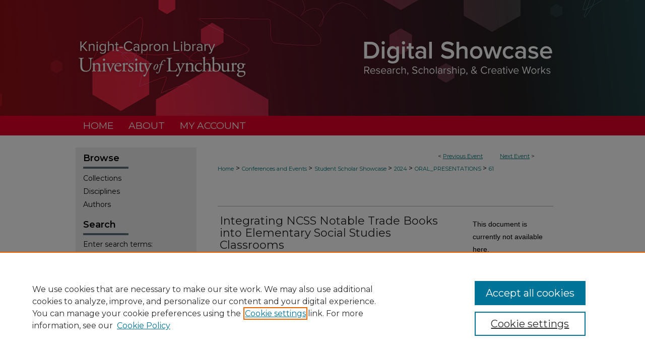

--- FILE ---
content_type: text/html; charset=UTF-8
request_url: https://digitalshowcase.lynchburg.edu/studentshowcase/2024/oral_presentations/61/
body_size: 8130
content:

<!DOCTYPE html>
<html lang="en">
<head><!-- inj yui3-seed: --><script type='text/javascript' src='//cdnjs.cloudflare.com/ajax/libs/yui/3.6.0/yui/yui-min.js'></script><script type='text/javascript' src='//ajax.googleapis.com/ajax/libs/jquery/1.10.2/jquery.min.js'></script><!-- Adobe Analytics --><script type='text/javascript' src='https://assets.adobedtm.com/4a848ae9611a/d0e96722185b/launch-d525bb0064d8.min.js'></script><script type='text/javascript' src=/assets/nr_browser_production.js></script>

<!-- def.1 -->
<meta charset="utf-8">
<meta name="viewport" content="width=device-width">
<title>Digital Showcase @ University of Lynchburg - Student Scholar Showcase: Integrating NCSS Notable Trade Books into Elementary Social Studies Classrooms</title>


<!-- FILE article_meta-tags.inc --><!-- FILE: /srv/sequoia/main/data/assets/site/article_meta-tags.inc -->
<meta itemprop="name" content="Integrating NCSS Notable Trade Books into Elementary Social Studies Classrooms">
<meta property="og:title" content="Integrating NCSS Notable Trade Books into Elementary Social Studies Classrooms">
<meta name="twitter:title" content="Integrating NCSS Notable Trade Books into Elementary Social Studies Classrooms">
<meta property="article:author" content="Meredith P Bornholdt">
<meta name="author" content="Meredith P Bornholdt">
<meta name="robots" content="noodp, noydir">
<meta name="description" content="Each year the NCSS Notable Trade Book Committee selects “books that emphasize human relations, represent a diversity of groups and are sensitive to a broad range of cultural experiences, present an original theme or a fresh slant on a traditional topic, are easily readable and of high literary quality, and have a pleasing format and, when appropriate, illustrations that enrich the text. Each book is read by several reviewers, and books are included on the list by committee assent” (NCSS, 2023). In this session presenters will show participants how to access the current and previous lists of NCSS Notable Trade Books. Presenters will share ideas for how to integrate several award winners into elementary classrooms. The lessons will be based on the C3 Framework and will include suggestions for how to take informed action for our youngest learners. All lessons, resources, and ideas will be provided for participants.">
<meta itemprop="description" content="Each year the NCSS Notable Trade Book Committee selects “books that emphasize human relations, represent a diversity of groups and are sensitive to a broad range of cultural experiences, present an original theme or a fresh slant on a traditional topic, are easily readable and of high literary quality, and have a pleasing format and, when appropriate, illustrations that enrich the text. Each book is read by several reviewers, and books are included on the list by committee assent” (NCSS, 2023). In this session presenters will show participants how to access the current and previous lists of NCSS Notable Trade Books. Presenters will share ideas for how to integrate several award winners into elementary classrooms. The lessons will be based on the C3 Framework and will include suggestions for how to take informed action for our youngest learners. All lessons, resources, and ideas will be provided for participants.">
<meta name="twitter:description" content="Each year the NCSS Notable Trade Book Committee selects “books that emphasize human relations, represent a diversity of groups and are sensitive to a broad range of cultural experiences, present an original theme or a fresh slant on a traditional topic, are easily readable and of high literary quality, and have a pleasing format and, when appropriate, illustrations that enrich the text. Each book is read by several reviewers, and books are included on the list by committee assent” (NCSS, 2023). In this session presenters will show participants how to access the current and previous lists of NCSS Notable Trade Books. Presenters will share ideas for how to integrate several award winners into elementary classrooms. The lessons will be based on the C3 Framework and will include suggestions for how to take informed action for our youngest learners. All lessons, resources, and ideas will be provided for participants.">
<meta property="og:description" content="Each year the NCSS Notable Trade Book Committee selects “books that emphasize human relations, represent a diversity of groups and are sensitive to a broad range of cultural experiences, present an original theme or a fresh slant on a traditional topic, are easily readable and of high literary quality, and have a pleasing format and, when appropriate, illustrations that enrich the text. Each book is read by several reviewers, and books are included on the list by committee assent” (NCSS, 2023). In this session presenters will show participants how to access the current and previous lists of NCSS Notable Trade Books. Presenters will share ideas for how to integrate several award winners into elementary classrooms. The lessons will be based on the C3 Framework and will include suggestions for how to take informed action for our youngest learners. All lessons, resources, and ideas will be provided for participants.">
<meta name="keywords" content="elementary, social studies, trade books, children’s literature, education, elementary education, elementary social studies">
<meta name="bepress_citation_conference" content="Student Scholar Showcase">
<meta name="bepress_citation_author" content="Bornholdt, Meredith P">
<meta name="bepress_citation_author_institution" content="University of Lynchburg">
<meta name="bepress_citation_title" content="Integrating NCSS Notable Trade Books into Elementary Social Studies Classrooms">
<meta name="bepress_citation_date" content="2024">
<!-- FILE: /srv/sequoia/main/data/assets/site/ir_download_link.inc -->
<!-- FILE: /srv/sequoia/main/data/assets/site/article_meta-tags.inc (cont) -->
<meta name="bepress_citation_abstract_html_url" content="https://digitalshowcase.lynchburg.edu/studentshowcase/2024/oral_presentations/61">
<meta name="bepress_citation_online_date" content="2024/4/1">
<meta name="viewport" content="width=device-width">
<!-- Additional Twitter data -->
<meta name="twitter:card" content="summary">
<!-- Additional Open Graph data -->
<meta property="og:type" content="article">
<meta property="og:url" content="https://digitalshowcase.lynchburg.edu/studentshowcase/2024/oral_presentations/61">
<meta property="og:site_name" content="Digital Showcase @ University of Lynchburg">




<!-- FILE: article_meta-tags.inc (cont) -->
<meta name="bepress_is_article_cover_page" content="1">


<!-- sh.1 -->
<link rel="stylesheet" href="/studentshowcase/ir-event-style.css" type="text/css" media="screen">
<link rel="alternate" type="application/rss+xml" title="Student Scholar Showcase Newsfeed" href="/studentshowcase/recent.rss">
<link rel="shortcut icon" href="/favicon.ico" type="image/x-icon">

<link type="text/css" rel="stylesheet" href="/assets/floatbox/floatbox.css">
<script type="text/javascript" src="/assets/jsUtilities.js"></script>
<script type="text/javascript" src="/assets/footnoteLinks.js"></script>
<link rel="stylesheet" href="/ir-print.css" type="text/css" media="print">
<!--[if IE]>
<link rel="stylesheet" href="/ir-ie.css" type="text/css" media="screen">
<![endif]-->
<!-- end sh.1 -->




<script type="text/javascript">var pageData = {"page":{"environment":"prod","productName":"bpdg","language":"en","name":"ir_event_community:theme:track:article","businessUnit":"els:rp:st"},"visitor":{}};</script>

</head>
<body >
<!-- FILE /srv/sequoia/main/data/assets/site/ir_event_community/header.pregen -->
	<!-- FILE: /srv/sequoia/main/data/journals/digitalshowcase.lynchburg.edu/studentshowcase/assets/header_inherit.inc --><div id="lynchburg">
	<!-- FILE: /srv/sequoia/main/data/assets/site/ir_event_community/header_custom.inc --><!-- FILE: /srv/sequoia/main/data/assets/site/mobile_nav.inc --><!--[if !IE]>-->
<script src="/assets/scripts/dc-mobile/dc-responsive-nav.js"></script>

<header id="mobile-nav" class="nav-down device-fixed-height" style="visibility: hidden;">
  
  
  <nav class="nav-collapse">
    <ul>
      <li class="menu-item active device-fixed-width"><a href="https://digitalshowcase.lynchburg.edu" title="Home" data-scroll >Home</a></li>
      <li class="menu-item device-fixed-width"><a href="https://digitalshowcase.lynchburg.edu/do/search/advanced/" title="Search" data-scroll ><i class="icon-search"></i> Search</a></li>
      <li class="menu-item device-fixed-width"><a href="https://digitalshowcase.lynchburg.edu/communities.html" title="Browse" data-scroll >Browse Collections</a></li>
      <li class="menu-item device-fixed-width"><a href="/cgi/myaccount.cgi?context=" title="My Account" data-scroll >My Account</a></li>
      <li class="menu-item device-fixed-width"><a href="https://digitalshowcase.lynchburg.edu/about.html" title="About" data-scroll >About</a></li>
      <li class="menu-item device-fixed-width"><a href="https://network.bepress.com" title="Digital Commons Network" data-scroll ><img width="16" height="16" alt="DC Network" style="vertical-align:top;" src="/assets/md5images/8e240588cf8cd3a028768d4294acd7d3.png"> Digital Commons Network™</a></li>
    </ul>
  </nav>
</header>

<script src="/assets/scripts/dc-mobile/dc-mobile-nav.js"></script>
<!--<![endif]-->
<!-- FILE: /srv/sequoia/main/data/assets/site/ir_event_community/header_custom.inc (cont) -->

				

<div id="studentshowcase">
	<div id="container">
		<a href="#main" class="skiplink" accesskey="2" >Skip to main content</a>

					
			<div id="header">
				<a href="https://digitalshowcase.lynchburg.edu/studentshowcase" id="banner_link" title="Student Scholar Showcase" >
					<img id="banner_image" alt="Student Scholar Showcase" width='980' height='230' src="/assets/md5images/15093cdc1c69c30bc8c8a11b84ea39ef.png">
				</a>	
				
					<a href="http://www.lynchburg.edu/" id="logo_link" title="University of Lynchburg" >
						<img id="logo_image" alt="University of Lynchburg" width='348' height='230' src="/assets/md5images/c6ed0e0706130bb729cef340243a8636.png">
					</a>	
				
			</div>
					
			<div id="navigation">
				<!-- FILE: /srv/sequoia/main/data/assets/site/ir_navigation.inc --><div id="tabs" role="navigation" aria-label="Main"><ul><li id="tabone"><a href="https://digitalshowcase.lynchburg.edu" title="Home" ><span>Home</span></a></li><li id="tabtwo"><a href="https://digitalshowcase.lynchburg.edu/about.html" title="About" ><span>About</span></a></li><li id="tabthree"><a href="https://digitalshowcase.lynchburg.edu/faq.html" title="FAQ" ><span>FAQ</span></a></li><li id="tabfour"><a href="https://digitalshowcase.lynchburg.edu/cgi/myaccount.cgi?context=" title="My Account" ><span>My Account</span></a></li></ul></div>


<!-- FILE: /srv/sequoia/main/data/assets/site/ir_event_community/header_custom.inc (cont) -->
			</div>
			
			
		<div id="wrapper">
			<div id="content">
				<div id="main" class="text">		<!-- FILE: /srv/sequoia/main/data/journals/digitalshowcase.lynchburg.edu/studentshowcase/assets/header_inherit.inc (cont) --><!-- FILE: /srv/sequoia/main/data/assets/site/ir_event_community/header.pregen (cont) -->


<script type="text/javascript" src="/assets/floatbox/floatbox.js"></script>
<!-- FILE: /srv/sequoia/main/data/assets/site/ir_event_community/theme/track/event/event_pager.inc -->

<div id="breadcrumb"><ul id="pager">

                
                 
<li>&lt; <a href="https://digitalshowcase.lynchburg.edu/studentshowcase/2024/oral_presentations/60" class="ignore" >Previous Event</a></li>
        
        
        

                
                 
<li><a href="https://digitalshowcase.lynchburg.edu/studentshowcase/2024/oral_presentations/62" class="ignore" >Next Event</a> &gt;</li>
        
        
        
<li>&nbsp;</li></ul><!-- FILE: /srv/sequoia/main/data/assets/site/ir_event_community/theme/track/event/ir_breadcrumb.inc -->

















<div class="crumbs" role="navigation" aria-label="Breadcrumb"><p>

<a href="https://digitalshowcase.lynchburg.edu" class="ignore" >Home</a>







 <span aria-hidden="true">&gt;</span> 
    <a href="https://digitalshowcase.lynchburg.edu/conferences" class="ignore" >
        Conferences and Events
    </a>





 <span aria-hidden="true">&gt;</span> 
    <a href="https://digitalshowcase.lynchburg.edu/studentshowcase" class="ignore" >
        Student Scholar Showcase
    </a>





 <span aria-hidden="true">&gt;</span> 
    <a href="https://digitalshowcase.lynchburg.edu/studentshowcase/2024" class="ignore" >
        2024
    </a>




     <span aria-hidden="true">&gt;</span> 
        <a href="https://digitalshowcase.lynchburg.edu/studentshowcase/2024/oral_presentations" class="ignore" >
            ORAL_PRESENTATIONS
        </a>







 <span aria-hidden="true">&gt;</span> 
    <a href="https://digitalshowcase.lynchburg.edu/studentshowcase/2024/oral_presentations/61" class="ignore" aria-current="page" >
        61
    </a>


</p></div>

<!-- FILE: /srv/sequoia/main/data/assets/site/ir_event_community/theme/track/event/event_pager.inc (cont) -->
</div>
<!-- FILE: /srv/sequoia/main/data/assets/site/ir_event_community/theme/track/event/index.html (cont) -->
<!-- FILE: /srv/sequoia/main/data/assets/site/ir_event_community/theme/track/event/event_info.inc --><!-- FILE: /srv/sequoia/main/data/assets/site/openurl.inc -->

























<!-- FILE: /srv/sequoia/main/data/assets/site/ir_event_community/theme/track/event/event_info.inc (cont) -->
<!-- FILE: /srv/sequoia/main/data/assets/site/ir_download_link.inc -->









	
	
	
    
    
    
	
	
	
	
	
	

<!-- FILE: /srv/sequoia/main/data/assets/site/ir_event_community/theme/track/event/event_info.inc (cont) -->
<!-- FILE: /srv/sequoia/main/data/assets/site/ir_event_community/theme/track/event/ir_article_header.inc -->























<div id="series-header">
<!-- FILE: /srv/sequoia/main/data/journals/digitalshowcase.lynchburg.edu/studentshowcase/assets/theme/track/event/track_logo.inc -->
	<div id="track-logo">
		<img alt="Integrating NCSS Notable Trade Books into Elementary Social Studies Classrooms" style="height:auto;width:1px;" class="ignore" width='1' height='1' src="../../../../assets/md5images/ce21cbdd9b894e6af794813eb3fdaf60.png">
	</div>
<!-- FILE: /srv/sequoia/main/data/assets/site/ir_event_community/theme/track/event/ir_article_header.inc (cont) --><h2 id="series-title"><a href="https://digitalshowcase.lynchburg.edu/studentshowcase/2024/oral_presentations" ></a></h2></div>
<div style="clear: both">&nbsp;</div>

<div id="sub">
<div id="alpha">
<!-- FILE: /srv/sequoia/main/data/assets/site/ir_event_community/theme/track/event/event_info.inc (cont) --><div id='title' class='element'>
<h1>Integrating NCSS Notable Trade Books into Elementary Social Studies Classrooms</h1>
</div>
<div class='clear'></div>
<div id='authors' class='element'>
<h2 class='visually-hidden'>Student Author Information</h2>
<p class="author"><a href='https://digitalshowcase.lynchburg.edu/do/search/?q=%28author%3A%22Meredith%20P.%20Bornholdt%22%20AND%20-bp_author_id%3A%5B%2A%20TO%20%2A%5D%29%20OR%20bp_author_id%3A%28%2236b9e082-24f5-4a9f-bff2-5513d0af5e36%22%29&start=0&context=7850614'><strong>Meredith P. Bornholdt</strong>, <em>University of Lynchburg</em></a><a rel="nofollow" href="https://network.bepress.com/api/follow/subscribe?user=NmJiZjJkYmFkNWNjZjc2ZA%3D%3D&amp;institution=ZTdiZWRkY2FkNzA1NWY3YQ%3D%3D&amp;format=html" data-follow-set="user:NmJiZjJkYmFkNWNjZjc2ZA== institution:ZTdiZWRkY2FkNzA1NWY3YQ==" title="Follow Meredith P. Bornholdt" class="btn followable">Follow</a><br />
</p></div>
<div class='clear'></div>
<div id='location' class='element'>
<h2 class='field-heading'>Location</h2>
<p>Room 101, Thompson-Polloway Hall</p>
</div>
<div class='clear'></div>
<div id='document_type' class='element'>
<h2 class='field-heading'>Access Type</h2>
<p>Open Access</p>
</div>
<div class='clear'></div>
<div id='start_date' class='element'>
<h2 class='field-heading'>Start Date</h2>
<p>4-17-2024 10:00 AM</p>
</div>
<div class='clear'></div>
<div id='end_date' class='element'>
<h2 class='field-heading'>End Date</h2>
<p>4-17-2024 10:45 AM</p>
</div>
<div class='clear'></div>
<div id='college' class='element'>
<h2 class='field-heading'>College</h2>
<p>College of Education, Leadership Studies, and Counseling</p>
</div>
<div class='clear'></div>
<div id='department' class='element'>
<h2 class='field-heading'>Department</h2>
<p>Education</p>
</div>
<div class='clear'></div>
<div id='keywords' class='element'>
<h2 class='field-heading'>Keywords</h2>
<p>elementary, social studies, trade books, children’s literature, education, elementary education, elementary social studies</p>
</div>
<div class='clear'></div>
<div id='abstract' class='element'>
<h2 class='field-heading'>Abstract</h2>
<p>Each year the NCSS Notable Trade Book Committee selects “books that emphasize human relations, represent a diversity of groups and are sensitive to a broad range of cultural experiences, present an original theme or a fresh slant on a traditional topic, are easily readable and of high literary quality, and have a pleasing format and, when appropriate, illustrations that enrich the text. Each book is read by several reviewers, and books are included on the list by committee assent” (NCSS, 2023). In this session presenters will show participants how to access the current and previous lists of NCSS Notable Trade Books. Presenters will share ideas for how to integrate several award winners into elementary classrooms. The lessons will be based on the C3 Framework and will include suggestions for how to take informed action for our youngest learners. All lessons, resources, and ideas will be provided for participants.</p>
</div>
<div class='clear'></div>
<div id='faculty_mentor' class='element'>
<h2 class='field-heading'>Primary Faculty Mentor(s)</h2>
<p>Dr. Victoria Hobson</p>
</div>
<div class='clear'></div>
<div id='rights' class='element'>
<h2 class='field-heading'>Rights Statement</h2>
<p>The right to download or print any portion of this material is granted by the copyright owner only for personal or educational use. The author/creator retains all proprietary rights, including copyright ownership. Any editing, other reproduction or other use of this material by any means requires the express written permission of the copyright owner. Except as provided above, or for any other use that is allowed by fair use (Title 17, §107 U.S.C.), you may not reproduce, republish, post, transmit or distribute any material from this web site in any physical or digital form without the permission of the copyright owner of the material.</p>
</div>
<div class='clear'></div>
</div>
    </div>
    <div id='beta_7-3'>
<!-- FILE: /srv/sequoia/main/data/assets/site/info_box_7_3.inc --><!-- FILE: /srv/sequoia/main/data/assets/site/openurl.inc -->

























<!-- FILE: /srv/sequoia/main/data/assets/site/info_box_7_3.inc (cont) -->
<!-- FILE: /srv/sequoia/main/data/assets/site/ir_download_link.inc -->









	
	
	
    
    
    
	
	
	
	
	
	

<!-- FILE: /srv/sequoia/main/data/assets/site/info_box_7_3.inc (cont) -->


	<!-- FILE: /srv/sequoia/main/data/assets/site/info_box_download_button.inc --><div class="aside download-button">
   <p class="no-file">This document is currently not available here.</p> 
</div>


<!-- FILE: /srv/sequoia/main/data/assets/site/info_box_7_3.inc (cont) -->
	<!-- FILE: /srv/sequoia/main/data/assets/site/info_box_embargo.inc -->
<!-- FILE: /srv/sequoia/main/data/assets/site/info_box_7_3.inc (cont) -->

<!-- FILE: /srv/sequoia/main/data/assets/site/info_box_custom_upper.inc -->
<!-- FILE: /srv/sequoia/main/data/assets/site/info_box_7_3.inc (cont) -->
<!-- FILE: /srv/sequoia/main/data/assets/site/info_box_openurl.inc -->
<!-- FILE: /srv/sequoia/main/data/assets/site/info_box_7_3.inc (cont) -->

<!-- FILE: /srv/sequoia/main/data/assets/site/info_box_article_metrics.inc -->






<div id="article-stats" class="aside hidden">

    <p class="article-downloads-wrapper hidden"><span id="article-downloads"></span> DOWNLOADS</p>
    <p class="article-stats-date hidden">Since April 01, 2024</p>

    <p class="article-plum-metrics">
        <a href="https://plu.mx/plum/a/?repo_url=https://digitalshowcase.lynchburg.edu/studentshowcase/2024/oral_presentations/61" class="plumx-plum-print-popup plum-bigben-theme" data-badge="true" data-hide-when-empty="true" ></a>
    </p>
</div>
<script type="text/javascript" src="//cdn.plu.mx/widget-popup.js"></script>





<!-- Article Download Counts -->
<script type="text/javascript" src="/assets/scripts/article-downloads.pack.js"></script>
<script type="text/javascript">
    insertDownloads(36694583);
</script>


<!-- Add border to Plum badge & download counts when visible -->
<script>
// bind to event when PlumX widget loads
jQuery('body').bind('plum:widget-load', function(e){
// if Plum badge is visible
  if (jQuery('.PlumX-Popup').length) {
// remove 'hidden' class
  jQuery('#article-stats').removeClass('hidden');
  jQuery('.article-stats-date').addClass('plum-border');
  }
});
// bind to event when page loads
jQuery(window).bind('load',function(e){
// if DC downloads are visible
  if (jQuery('#article-downloads').text().length > 0) {
// add border to aside
  jQuery('#article-stats').removeClass('hidden');
  }
});
</script>



<!-- Adobe Analytics: Download Click Tracker -->
<script>

$(function() {

  // Download button click event tracker for PDFs
  $(".aside.download-button").on("click", "a#pdf", function(event) {
    pageDataTracker.trackEvent('navigationClick', {
      link: {
          location: 'aside download-button',
          name: 'pdf'
      }
    });
  });

  // Download button click event tracker for native files
  $(".aside.download-button").on("click", "a#native", function(event) {
    pageDataTracker.trackEvent('navigationClick', {
        link: {
            location: 'aside download-button',
            name: 'native'
        }
     });
  });

});

</script>
<!-- FILE: /srv/sequoia/main/data/assets/site/info_box_7_3.inc (cont) -->



	<!-- FILE: /srv/sequoia/main/data/assets/site/info_box_disciplines.inc -->




	
		
	



<!-- FILE: /srv/sequoia/main/data/assets/site/info_box_7_3.inc (cont) -->

<!-- FILE: /srv/sequoia/main/data/assets/site/bookmark_widget.inc -->

<div id="share" class="aside">
<h2>Share</h2>
	
		
	
	<div class="a2a_kit a2a_kit_size_24 a2a_default_style">
    	<a class="a2a_button_facebook"></a>
    	<a class="a2a_button_linkedin"></a>
		<a class="a2a_button_whatsapp"></a>
		<a class="a2a_button_email"></a>
    	<a class="a2a_dd"></a>
    	<script async src="https://static.addtoany.com/menu/page.js"></script>
	</div>
</div>

<!-- FILE: /srv/sequoia/main/data/assets/site/info_box_7_3.inc (cont) -->
<!-- FILE: /srv/sequoia/main/data/assets/site/info_box_geolocate.inc --><!-- FILE: /srv/sequoia/main/data/assets/site/ir_geolocate_enabled_and_displayed.inc -->

<!-- FILE: /srv/sequoia/main/data/assets/site/info_box_geolocate.inc (cont) -->

<!-- FILE: /srv/sequoia/main/data/assets/site/info_box_7_3.inc (cont) -->

	<!-- FILE: /srv/sequoia/main/data/assets/site/zotero_coins.inc -->

<span class="Z3988" title="ctx_ver=Z39.88-2004&amp;rft_val_fmt=info%3Aofi%2Ffmt%3Akev%3Amtx%3Ajournal&amp;rft_id=https%3A%2F%2Fdigitalshowcase.lynchburg.edu%2Fstudentshowcase%2F2024%2Foral_presentations%2F61&amp;rft.atitle=Integrating%20NCSS%20Notable%20Trade%20Books%20into%20Elementary%20Social%20Studies%20Classrooms&amp;rft.aufirst=Meredith&amp;rft.aulast=Bornholdt&amp;rft.jtitle=Student%20Scholar%20Showcase&amp;rft.date=2024-04-17">COinS</span>
<!-- FILE: /srv/sequoia/main/data/assets/site/info_box_7_3.inc (cont) -->

<!-- FILE: /srv/sequoia/main/data/assets/site/info_box_custom_lower.inc -->
<!-- FILE: /srv/sequoia/main/data/assets/site/info_box_7_3.inc (cont) -->
<!-- FILE: /srv/sequoia/main/data/assets/site/ir_event_community/theme/track/event/event_info.inc (cont) --></div>

<div class='clear'>&nbsp;</div>
<!-- FILE: /srv/sequoia/main/data/assets/site/ir_event_community/theme/track/event/hcalendar.inc --><div id="hcalendar" class="vevent ignore">

	<abbr class="dtstart" title="2024-04-17T100000">Apr 17th, 10:00 AM</abbr>


	<abbr title="2024-04-17T104500" class="dtend">Apr 17th, 10:45 AM</abbr>


	<p class="summary">Integrating NCSS Notable Trade Books into Elementary Social Studies Classrooms</p>


	<p class="location">Room 101, Thompson-Polloway Hall</p>


	<p class="description"><p>Each year the NCSS Notable Trade Book Committee selects “books that emphasize human relations, represent a diversity of groups and are sensitive to a broad range of cultural experiences, present an original theme or a fresh slant on a traditional topic, are easily readable and of high literary quality, and have a pleasing format and, when appropriate, illustrations that enrich the text. Each book is read by several reviewers, and books are included on the list by committee assent” (NCSS, 2023). In this session presenters will show participants how to access the current and previous lists of NCSS Notable Trade Books. Presenters will share ideas for how to integrate several award winners into elementary classrooms. The lessons will be based on the C3 Framework and will include suggestions for how to take informed action for our youngest learners. All lessons, resources, and ideas will be provided for participants.</p>
</p>


	<p class="url">https://digitalshowcase.lynchburg.edu/studentshowcase/2024/oral_presentations/61</p>

</div>
<!-- FILE: /srv/sequoia/main/data/assets/site/ir_event_community/theme/track/event/event_info.inc (cont) -->
<!-- FILE: /srv/sequoia/main/data/assets/site/ir_article_custom_fields.inc -->

<!-- FILE: /srv/sequoia/main/data/assets/site/ir_event_community/theme/track/event/event_info.inc (cont) -->

<!-- FILE: /srv/sequoia/main/data/assets/site/ir_event_community/theme/track/event/index.html (cont) -->
<!-- FILE /srv/sequoia/main/data/assets/site/ir_event_community/footer.pregen -->
	<!-- FILE: /srv/sequoia/main/data/assets/site/ir_event_community/footer_inherit_7_8.inc -->				</div>

<div class="verticalalign">&nbsp;</div>
<div class="clear">&nbsp;</div>

			</div>

				<div id="sidebar">
					<!-- FILE: /srv/sequoia/main/data/assets/site/ir_sidebar_7_8.inc -->

		



	<!-- FILE: /srv/sequoia/main/data/assets/site/ir_sidebar_sort_bsa.inc --><!-- FILE: /srv/sequoia/main/data/assets/site/ir_event_community/ir_sidebar_custom_upper_7_8.inc --><!-- FILE: /srv/sequoia/main/data/assets/site/ir_event_community/ir_event_sidebar_links.inc -->


<!-- FILE: /srv/sequoia/main/data/assets/site/ir_event_community/ir_sidebar_custom_upper_7_8.inc (cont) -->




<!-- FILE: /srv/sequoia/main/data/assets/site/ir_sidebar_sort_bsa.inc (cont) -->
<!-- FILE: /srv/sequoia/main/data/assets/site/ir_sidebar_browse.inc --><h2>Browse</h2>
<ul id="side-browse">


<li class="collections"><a href="https://digitalshowcase.lynchburg.edu/communities.html" title="Browse by Collections" >Collections</a></li>
<li class="discipline-browser"><a href="https://digitalshowcase.lynchburg.edu/do/discipline_browser/disciplines" title="Browse by Disciplines" >Disciplines</a></li>
<li class="author"><a href="https://digitalshowcase.lynchburg.edu/authors.html" title="Browse by Author" >Authors</a></li>


</ul>
<!-- FILE: /srv/sequoia/main/data/assets/site/ir_sidebar_sort_bsa.inc (cont) -->
<!-- FILE: /srv/sequoia/main/data/assets/site/ir_sidebar_custom_middle_7_8.inc --><!-- FILE: /srv/sequoia/main/data/assets/site/ir_sidebar_sort_bsa.inc (cont) -->
<!-- FILE: /srv/sequoia/main/data/assets/site/ir_sidebar_search_7_8.inc --><h2>Search</h2>


	
<form method='get' action='https://digitalshowcase.lynchburg.edu/do/search/' id="sidebar-search">
	<label for="search" accesskey="4">
		Enter search terms:
	</label>
		<div>
			<span class="border">
				<input type="text" name='q' class="search" id="search">
			</span> 
			<input type="submit" value="Search" class="searchbutton" style="font-size:11px;">
		</div>
	<label for="context" class="visually-hidden">
		Select context to search:
	</label> 
		<div>
			<span class="border">
				<select name="fq" id="context">
					
					
					
						<option value='virtual_ancestor_link:"https://digitalshowcase.lynchburg.edu/studentshowcase"'>in this collection</option>
					
					
					<option value='virtual_ancestor_link:"https://digitalshowcase.lynchburg.edu"'>in this repository</option>
					<option value='virtual_ancestor_link:"http:/"'>across all repositories</option>
				</select>
			</span>
		</div>
</form>

<p class="advanced">
	
	
		<a href="https://digitalshowcase.lynchburg.edu/do/search/advanced/?fq=virtual_ancestor_link:%22https://digitalshowcase.lynchburg.edu/studentshowcase%22" >
			Advanced Search
		</a>
	
</p>
<!-- FILE: /srv/sequoia/main/data/assets/site/ir_sidebar_sort_bsa.inc (cont) -->
<!-- FILE: /srv/sequoia/main/data/assets/site/ir_sidebar_notify_7_8.inc -->


	<ul id="side-notify">
		<li class="notify">
			<a href="https://digitalshowcase.lynchburg.edu/studentshowcase/announcements.html" title="Email or RSS Notifications" >
				Notify me via email or <acronym title="Really Simple Syndication">RSS</acronym>
			</a>
		</li>
	</ul>



<!-- FILE: /srv/sequoia/main/data/assets/site/urc_badge.inc -->






<!-- FILE: /srv/sequoia/main/data/assets/site/ir_sidebar_notify_7_8.inc (cont) -->

<!-- FILE: /srv/sequoia/main/data/assets/site/ir_sidebar_sort_bsa.inc (cont) -->
<!-- FILE: /srv/sequoia/main/data/digitalshowcase.lynchburg.edu/assets/ir_sidebar_author_7_8.inc --><h2>Author Corner</h2>






	<ul id="side-author">
		<li class="faq">
			<a href="https://digitalshowcase.lynchburg.edu/faq.html" title="Author FAQ" >
				Author FAQ
			</a>
		</li>
		
		
		<li>
		<a href="http://libraryguides.lynchburg.edu/digitalshowcasepolicies" title="Policies" >Policies</a></li>
		
		
	</ul>


<!-- FILE: /srv/sequoia/main/data/assets/site/ir_sidebar_sort_bsa.inc (cont) -->
<!-- FILE: /srv/sequoia/main/data/assets/site/ir_sidebar_custom_lower_7_8.inc --><!-- FILE: /srv/sequoia/main/data/assets/site/ir_event_community/theme/ir_sidebar_homepage_links_7_8.inc -->
<h2>Links</h2>
	<ul id="homepage-links">
		<li class="sb-homepage">
			
				<a href="https://libraryguides.lynchburg.edu/showcase" title="studentshowcase Home Page" >
						Submission Guidelines
				</a>
			
			
			
		</li>
	</ul>


<!-- FILE: /srv/sequoia/main/data/assets/site/ir_sidebar_custom_lower_7_8.inc (cont) -->
	



<!-- FILE: /srv/sequoia/main/data/assets/site/ir_sidebar_sort_bsa.inc (cont) -->
<!-- FILE: /srv/sequoia/main/data/assets/site/ir_sidebar_sw_links_7_8.inc -->

	
		
	


	<!-- FILE: /srv/sequoia/main/data/assets/site/ir_sidebar_sort_bsa.inc (cont) -->

<!-- FILE: /srv/sequoia/main/data/assets/site/ir_sidebar_geolocate.inc --><!-- FILE: /srv/sequoia/main/data/assets/site/ir_geolocate_enabled_and_displayed.inc -->

<!-- FILE: /srv/sequoia/main/data/assets/site/ir_sidebar_geolocate.inc (cont) -->

<!-- FILE: /srv/sequoia/main/data/assets/site/ir_sidebar_sort_bsa.inc (cont) -->
<!-- FILE: /srv/sequoia/main/data/assets/site/ir_sidebar_custom_lowest_7_8.inc -->


<!-- FILE: /srv/sequoia/main/data/assets/site/ir_sidebar_sort_bsa.inc (cont) -->
<!-- FILE: /srv/sequoia/main/data/assets/site/ir_sidebar_7_8.inc (cont) -->

<!-- FILE: /srv/sequoia/main/data/assets/site/ir_event_community/footer_inherit_7_8.inc (cont) -->
						<div class="verticalalign">&nbsp;</div>
				</div>

		</div>

			
				<!-- FILE: /srv/sequoia/main/data/assets/site/ir_footer_content.inc --><div id="footer" role="contentinfo">
	
	
	<!-- FILE: /srv/sequoia/main/data/assets/site/ir_bepress_logo.inc --><div id="bepress">

<a href="https://www.elsevier.com/solutions/digital-commons" title="Elsevier - Digital Commons" >
	<em>Elsevier - Digital Commons</em>
</a>

</div>
<!-- FILE: /srv/sequoia/main/data/assets/site/ir_footer_content.inc (cont) -->
	<p>
		<a href="https://digitalshowcase.lynchburg.edu" title="Home page" accesskey="1" >Home</a> | 
		<a href="https://digitalshowcase.lynchburg.edu/about.html" title="About" >About</a> | 
		<a href="https://digitalshowcase.lynchburg.edu/faq.html" title="FAQ" >FAQ</a> | 
		<a href="/cgi/myaccount.cgi?context=" title="My Account Page" accesskey="3" >My Account</a> | 
		<a href="https://digitalshowcase.lynchburg.edu/accessibility.html" title="Accessibility Statement" accesskey="0" >Accessibility Statement</a>
	</p>
	<p>
	
	
		<a class="secondary-link" href="https://www.elsevier.com/legal/privacy-policy" title="Privacy Policy" >Privacy</a>
	
		<a class="secondary-link" href="https://www.elsevier.com/legal/elsevier-website-terms-and-conditions" title="Copyright Policy" >Copyright</a>	
	</p> 
	
</div>

<!-- FILE: /srv/sequoia/main/data/assets/site/ir_event_community/footer_inherit_7_8.inc (cont) -->
			

		</div>
	</div>
</div>


<!-- FILE: /srv/sequoia/main/data/digitalshowcase.lynchburg.edu/assets/ir_analytics.inc --><script>
  (function(i,s,o,g,r,a,m){i['GoogleAnalyticsObject']=r;i[r]=i[r]||function(){
  (i[r].q=i[r].q||[]).push(arguments)},i[r].l=1*new Date();a=s.createElement(o),
  m=s.getElementsByTagName(o)[0];a.async=1;a.src=g;m.parentNode.insertBefore(a,m)
  })(window,document,'script','//www.google-analytics.com/analytics.js','ga');

  ga('create', 'UA-71123315-16', 'auto');
  ga('send', 'pageview');

</script><!-- FILE: /srv/sequoia/main/data/assets/site/ir_event_community/footer_inherit_7_8.inc (cont) -->

<!-- FILE: /srv/sequoia/main/data/assets/site/ir_event_community/footer.pregen (cont) -->

<script type='text/javascript' src='/assets/scripts/bpbootstrap-20160726.pack.js'></script><script type='text/javascript'>BPBootstrap.init({appendCookie:''})</script></body></html>
